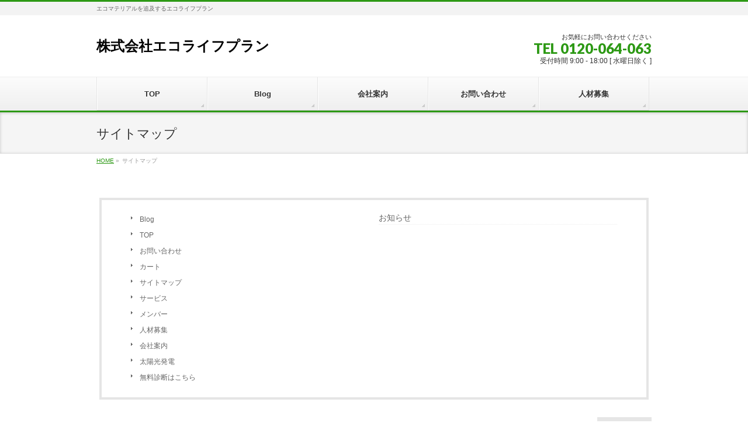

--- FILE ---
content_type: text/html; charset=UTF-8
request_url: http://www.ecolife-plan.com/sitemap/
body_size: 25697
content:
<!DOCTYPE html>
<!--[if IE]>
<meta http-equiv="X-UA-Compatible" content="IE=Edge">
<![endif]-->
<html xmlns:fb="http://ogp.me/ns/fb#" lang="ja">
<head>
<meta charset="UTF-8" />
<title>サイトマップ | 株式会社エコライフプラン</title>
<link rel="start" href="http://www.ecolife-plan.com" title="HOME" />

<meta id="viewport" name="viewport" content="width=device-width, initial-scale=1">
<!--[if lt IE 9]><script src="http://www.ecolife-plan.com/top/wp-content/themes/biz-vektor/js/html5.js"></script><![endif]-->
<link rel='dns-prefetch' href='//maxcdn.bootstrapcdn.com' />
<link rel='dns-prefetch' href='//fonts.googleapis.com' />
<link rel='dns-prefetch' href='//s.w.org' />
<link rel="alternate" type="application/rss+xml" title="株式会社エコライフプラン &raquo; フィード" href="http://www.ecolife-plan.com/feed/" />
<link rel="alternate" type="application/rss+xml" title="株式会社エコライフプラン &raquo; コメントフィード" href="http://www.ecolife-plan.com/comments/feed/" />
<meta name="description" content="エコマテリアルを追及するエコライフプラン" />
<style type="text/css">.keyColorBG,.keyColorBGh:hover,.keyColor_bg,.keyColor_bg_hover:hover{background-color: #2d9915;}.keyColorCl,.keyColorClh:hover,.keyColor_txt,.keyColor_txt_hover:hover{color: #2d9915;}.keyColorBd,.keyColorBdh:hover,.keyColor_border,.keyColor_border_hover:hover{border-color: #2d9915;}.color_keyBG,.color_keyBGh:hover,.color_key_bg,.color_key_bg_hover:hover{background-color: #2d9915;}.color_keyCl,.color_keyClh:hover,.color_key_txt,.color_key_txt_hover:hover{color: #2d9915;}.color_keyBd,.color_keyBdh:hover,.color_key_border,.color_key_border_hover:hover{border-color: #2d9915;}</style>
		<script type="text/javascript">
			window._wpemojiSettings = {"baseUrl":"https:\/\/s.w.org\/images\/core\/emoji\/2\/72x72\/","ext":".png","svgUrl":"https:\/\/s.w.org\/images\/core\/emoji\/2\/svg\/","svgExt":".svg","source":{"concatemoji":"http:\/\/www.ecolife-plan.com\/top\/wp-includes\/js\/wp-emoji-release.min.js?ver=4.6.7"}};
			!function(a,b,c){function d(a){var c,d,e,f,g,h=b.createElement("canvas"),i=h.getContext&&h.getContext("2d"),j=String.fromCharCode;if(!i||!i.fillText)return!1;switch(i.textBaseline="top",i.font="600 32px Arial",a){case"flag":return i.fillText(j(55356,56806,55356,56826),0,0),!(h.toDataURL().length<3e3)&&(i.clearRect(0,0,h.width,h.height),i.fillText(j(55356,57331,65039,8205,55356,57096),0,0),c=h.toDataURL(),i.clearRect(0,0,h.width,h.height),i.fillText(j(55356,57331,55356,57096),0,0),d=h.toDataURL(),c!==d);case"diversity":return i.fillText(j(55356,57221),0,0),e=i.getImageData(16,16,1,1).data,f=e[0]+","+e[1]+","+e[2]+","+e[3],i.fillText(j(55356,57221,55356,57343),0,0),e=i.getImageData(16,16,1,1).data,g=e[0]+","+e[1]+","+e[2]+","+e[3],f!==g;case"simple":return i.fillText(j(55357,56835),0,0),0!==i.getImageData(16,16,1,1).data[0];case"unicode8":return i.fillText(j(55356,57135),0,0),0!==i.getImageData(16,16,1,1).data[0];case"unicode9":return i.fillText(j(55358,56631),0,0),0!==i.getImageData(16,16,1,1).data[0]}return!1}function e(a){var c=b.createElement("script");c.src=a,c.type="text/javascript",b.getElementsByTagName("head")[0].appendChild(c)}var f,g,h,i;for(i=Array("simple","flag","unicode8","diversity","unicode9"),c.supports={everything:!0,everythingExceptFlag:!0},h=0;h<i.length;h++)c.supports[i[h]]=d(i[h]),c.supports.everything=c.supports.everything&&c.supports[i[h]],"flag"!==i[h]&&(c.supports.everythingExceptFlag=c.supports.everythingExceptFlag&&c.supports[i[h]]);c.supports.everythingExceptFlag=c.supports.everythingExceptFlag&&!c.supports.flag,c.DOMReady=!1,c.readyCallback=function(){c.DOMReady=!0},c.supports.everything||(g=function(){c.readyCallback()},b.addEventListener?(b.addEventListener("DOMContentLoaded",g,!1),a.addEventListener("load",g,!1)):(a.attachEvent("onload",g),b.attachEvent("onreadystatechange",function(){"complete"===b.readyState&&c.readyCallback()})),f=c.source||{},f.concatemoji?e(f.concatemoji):f.wpemoji&&f.twemoji&&(e(f.twemoji),e(f.wpemoji)))}(window,document,window._wpemojiSettings);
		</script>
		<style type="text/css">
img.wp-smiley,
img.emoji {
	display: inline !important;
	border: none !important;
	box-shadow: none !important;
	height: 1em !important;
	width: 1em !important;
	margin: 0 .07em !important;
	vertical-align: -0.1em !important;
	background: none !important;
	padding: 0 !important;
}
</style>
<link rel='stylesheet' id='dashicons-css'  href='http://www.ecolife-plan.com/top/wp-includes/css/dashicons.min.css?ver=4.6.7' type='text/css' media='all' />
<link rel='stylesheet' id='thickbox-css'  href='http://www.ecolife-plan.com/top/wp-includes/js/thickbox/thickbox.css?ver=4.6.7' type='text/css' media='all' />
<link rel='stylesheet' id='formzu_plugin_client-css'  href='http://www.ecolife-plan.com/top/wp-content/plugins/formzu-wp/css/formzu_plugin_client.css?ver=1506333496' type='text/css' media='all' />
<link rel='stylesheet' id='Biz_Vektor_common_style-css'  href='http://www.ecolife-plan.com/top/wp-content/themes/biz-vektor/css/bizvektor_common_min.css?ver=1.9.7' type='text/css' media='all' />
<link rel='stylesheet' id='Biz_Vektor_Design_style-css'  href='http://www.ecolife-plan.com/top/wp-content/themes/biz-vektor/design_skins/002/002.css?ver=1.9.7' type='text/css' media='all' />
<link rel='stylesheet' id='Biz_Vektor_plugin_sns_style-css'  href='http://www.ecolife-plan.com/top/wp-content/themes/biz-vektor/plugins/sns/style_bizvektor_sns.css?ver=4.6.7' type='text/css' media='all' />
<link rel='stylesheet' id='Biz_Vektor_add_font_awesome-css'  href='//maxcdn.bootstrapcdn.com/font-awesome/4.3.0/css/font-awesome.min.css?ver=4.6.7' type='text/css' media='all' />
<link rel='stylesheet' id='Biz_Vektor_add_web_fonts-css'  href='//fonts.googleapis.com/css?family=Droid+Sans%3A700%7CLato%3A900%7CAnton&#038;ver=4.6.7' type='text/css' media='all' />
<link rel='stylesheet' id='wordpress-popular-posts-css'  href='http://www.ecolife-plan.com/top/wp-content/plugins/wordpress-popular-posts/style/wpp.css?ver=3.3.4' type='text/css' media='all' />
<link rel='stylesheet' id='usces_default_css-css'  href='http://www.ecolife-plan.com/top/wp-content/plugins/usc-e-shop/css/usces_default.css?ver=1.9.0.1610051' type='text/css' media='all' />
<link rel='stylesheet' id='usces_cart_css-css'  href='http://www.ecolife-plan.com/top/wp-content/plugins/usc-e-shop/css/usces_cart.css?ver=1.9.0.1610051' type='text/css' media='all' />
<script type='text/javascript' src='http://www.ecolife-plan.com/top/wp-includes/js/jquery/jquery.js?ver=1.12.4'></script>
<script type='text/javascript' src='http://www.ecolife-plan.com/top/wp-includes/js/jquery/jquery-migrate.min.js?ver=1.4.1'></script>
<link rel='https://api.w.org/' href='http://www.ecolife-plan.com/wp-json/' />
<link rel="EditURI" type="application/rsd+xml" title="RSD" href="http://www.ecolife-plan.com/top/xmlrpc.php?rsd" />
<link rel="wlwmanifest" type="application/wlwmanifest+xml" href="http://www.ecolife-plan.com/top/wp-includes/wlwmanifest.xml" /> 
<link rel="canonical" href="http://www.ecolife-plan.com/sitemap/" />
<link rel='shortlink' href='http://www.ecolife-plan.com/?p=90' />
<link rel="alternate" type="application/json+oembed" href="http://www.ecolife-plan.com/wp-json/oembed/1.0/embed?url=http%3A%2F%2Fwww.ecolife-plan.com%2Fsitemap%2F" />
<link rel="alternate" type="text/xml+oembed" href="http://www.ecolife-plan.com/wp-json/oembed/1.0/embed?url=http%3A%2F%2Fwww.ecolife-plan.com%2Fsitemap%2F&#038;format=xml" />
<!-- [ BizVektor OGP ] -->
<meta property="og:site_name" content="株式会社エコライフプラン" />
<meta property="og:url" content="http://www.ecolife-plan.com/sitemap/" />
<meta property="fb:app_id" content="" />
<meta property="og:type" content="article" />
<meta property="og:title" content="サイトマップ | 株式会社エコライフプラン" />
<meta property="og:description" content="エコマテリアルを追及するエコライフプラン" />
<!-- [ /BizVektor OGP ] -->
<!--[if lte IE 8]>
<link rel="stylesheet" type="text/css" media="all" href="http://www.ecolife-plan.com/top/wp-content/themes/biz-vektor/design_skins/002/002_oldie.css" />
<![endif]-->
<link rel="pingback" href="http://www.ecolife-plan.com/top/xmlrpc.php" />
				<!-- WordPress Popular Posts v3.3.4 -->
				<script type="text/javascript">

					var sampling_active = 0;
					var sampling_rate   = 100;
					var do_request = false;

					if ( !sampling_active ) {
						do_request = true;
					} else {
						var num = Math.floor(Math.random() * sampling_rate) + 1;
						do_request = ( 1 === num );
					}

					if ( do_request ) {

						/* Create XMLHttpRequest object and set variables */
						var xhr = ( window.XMLHttpRequest )
						  ? new XMLHttpRequest()
						  : new ActiveXObject( "Microsoft.XMLHTTP" ),
						url = 'http://www.ecolife-plan.com/top/wp-admin/admin-ajax.php',
						params = 'action=update_views_ajax&token=028ee2cb19&wpp_id=90';
						/* Set request method and target URL */
						xhr.open( "POST", url, true );
						/* Set request header */
						xhr.setRequestHeader( "Content-type", "application/x-www-form-urlencoded" );
						/* Hook into onreadystatechange */
						xhr.onreadystatechange = function() {
							if ( 4 === xhr.readyState && 200 === xhr.status ) {
								if ( window.console && window.console.log ) {
									window.console.log( xhr.responseText );
								}
							}
						};
						/* Send request */
						xhr.send( params );

					}

				</script>
				<!-- End WordPress Popular Posts v3.3.4 -->
						<style type="text/css">
/* FontNormal */
a,
a:hover,
a:active,
#header #headContact #headContactTel,
#gMenu .menu li a span,
#content h4,
#content h5,
#content dt,
#content .child_page_block h4 a:hover,
#content .child_page_block p a:hover,
.paging span,
.paging a,
#content .infoList ul li .infoTxt a:hover,
#content .infoList .infoListBox div.entryTxtBox h4.entryTitle a,
#footerSiteMap .menu a:hover,
#topPr h3 a:hover,
#topPr .topPrDescription a:hover,
#content ul.linkList li a:hover,
#content .childPageBox ul li.current_page_item a,
#content .childPageBox ul li.current_page_item ul li a:hover,
#content .childPageBox ul li a:hover,
#content .childPageBox ul li.current_page_item a	{ color:#2d9915;}

/* bg */
::selection			{ background-color:#2d9915;}
::-moz-selection	{ background-color:#2d9915;}
/* bg */
#gMenu .assistive-text,
#content .mainFootContact .mainFootBt a,
.paging span.current,
.paging a:hover,
#content .infoList .infoCate a:hover,
.sideTower li.sideBnr#sideContact a,
form#searchform input#searchsubmit,
#pagetop a:hover,
a.btn,
.linkBtn a,
input[type=button],
input[type=submit]	{ background-color:#2d9915;}

/* border */
#searchform input[type=submit],
p.form-submit input[type=submit],
form#searchform input#searchsubmit,
#content form input.wpcf7-submit,
#confirm-button input,
a.btn,
.linkBtn a,
input[type=button],
input[type=submit],
.moreLink a,
#headerTop,
#content h3,
#content .child_page_block h4 a,
.paging span,
.paging a,
form#searchform input#searchsubmit	{ border-color:#2d9915;}

#gMenu	{ border-top-color:#2d9915;}
#content h2,
#content h1.contentTitle,
#content h1.entryPostTitle,
.sideTower .localHead,
#topPr h3 a	{ border-bottom-color:#2d9915; }

@media (min-width: 770px) {
#gMenu { border-top-color:#eeeeee;}
#gMenu	{ border-bottom-color:#2d9915; }
#footMenu .menu li a:hover	{ color:#2d9915; }
}
		</style>
<!--[if lte IE 8]>
<style type="text/css">
#gMenu	{ border-bottom-color:#2d9915; }
#footMenu .menu li a:hover	{ color:#2d9915; }
</style>
<![endif]-->
<style type="text/css">
/*-------------------------------------------*/
/*	menu divide
/*-------------------------------------------*/
@media (min-width: 970px) {
#gMenu .menu > li { width:189px; text-align:center; }
#gMenu .menu > li.current_menu_item,
#gMenu .menu > li.current-menu-item,
#gMenu .menu > li.current-menu-ancestor,
#gMenu .menu > li.current_page_item,
#gMenu .menu > li.current_page_ancestor,
#gMenu .menu > li.current-page-ancestor { width:193px; }
}
</style>
<!--[if lte IE 8]>
<style type="text/css">
#gMenu .menu li { width:189px; text-align:center; }
#gMenu .menu li.current_page_item,
#gMenu .menu li.current_page_ancestor { width:193px; }
</style>
<![endif]-->
<style type="text/css">
/*-------------------------------------------*/
/*	font
/*-------------------------------------------*/
h1,h2,h3,h4,h4,h5,h6,#header #site-title,#pageTitBnr #pageTitInner #pageTit,#content .leadTxt,#sideTower .localHead {font-family: "ヒラギノ角ゴ Pro W3","Hiragino Kaku Gothic Pro","メイリオ",Meiryo,Osaka,"ＭＳ Ｐゴシック","MS PGothic",sans-serif; }
#pageTitBnr #pageTitInner #pageTit { font-weight:lighter; }
#gMenu .menu li a strong {font-family: "ヒラギノ角ゴ Pro W3","Hiragino Kaku Gothic Pro","メイリオ",Meiryo,Osaka,"ＭＳ Ｐゴシック","MS PGothic",sans-serif; }
</style>
<link rel="stylesheet" href="http://www.ecolife-plan.com/top/wp-content/themes/biz-vektor/style.css" type="text/css" media="all" />
<style type="text/css">
#powerd{display:none}</style>
	<script>
  (function(i,s,o,g,r,a,m){i['GoogleAnalyticsObject']=r;i[r]=i[r]||function(){
  (i[r].q=i[r].q||[]).push(arguments)},i[r].l=1*new Date();a=s.createElement(o),
  m=s.getElementsByTagName(o)[0];a.async=1;a.src=g;m.parentNode.insertBefore(a,m)
  })(window,document,'script','https://www.google-analytics.com/analytics.js','ga');

  ga('create', 'UA-77016559-3', 'auto');
  ga('send', 'pageview');

</script>

</head>
<!-- data chk -->
<body class="page page-id-90 page-template page-template-page-sitemap-page page-template-page-sitemap-page-php two-column right-sidebar elementor-default">

<div id="fb-root"></div>

<div id="wrap">

<!--[if lte IE 8]>
<div id="eradi_ie_box">
<div class="alert_title">ご利用の <span style="font-weight: bold;">Internet Exproler</span> は古すぎます。</div>
<p>あなたがご利用の Internet Explorer はすでにサポートが終了しているため、正しい表示・動作を保証しておりません。<br />
古い Internet Exproler はセキュリティーの観点からも、<a href="https://www.microsoft.com/ja-jp/windows/lifecycle/iesupport/" target="_blank" >新しいブラウザに移行する事が強く推奨されています。</a><br />
<a href="http://windows.microsoft.com/ja-jp/internet-explorer/" target="_blank" >最新のInternet Exproler</a> や <a href="https://www.microsoft.com/ja-jp/windows/microsoft-edge" target="_blank" >Edge</a> を利用するか、<a href="https://www.google.co.jp/chrome/browser/index.html" target="_blank">Chrome</a> や <a href="https://www.mozilla.org/ja/firefox/new/" target="_blank">Firefox</a> など、より早くて快適なブラウザをご利用ください。</p>
</div>
<![endif]-->

<!-- [ #headerTop ] -->
<div id="headerTop">
<div class="innerBox">
<div id="site-description">エコマテリアルを追及するエコライフプラン</div>
</div>
</div><!-- [ /#headerTop ] -->

<!-- [ #header ] -->
<div id="header">
<div id="headerInner" class="innerBox">
<!-- [ #headLogo ] -->
<div id="site-title">
<a href="http://www.ecolife-plan.com/" title="株式会社エコライフプラン" rel="home">
株式会社エコライフプラン</a>
</div>
<!-- [ /#headLogo ] -->

<!-- [ #headContact ] -->
<div id="headContact" class="itemClose" onclick="showHide('headContact');"><div id="headContactInner">
<div id="headContactTxt">お気軽にお問い合わせください</div>
<div id="headContactTel">TEL 0120-064-063</div>
<div id="headContactTime">受付時間 9:00 - 18:00 [ 水曜日除く ]</div>
</div></div><!-- [ /#headContact ] -->

</div>
<!-- #headerInner -->
</div>
<!-- [ /#header ] -->


<!-- [ #gMenu ] -->
<div id="gMenu" class="itemClose">
<div id="gMenuInner" class="innerBox">
<h3 class="assistive-text" onclick="showHide('gMenu');"><span>MENU</span></h3>
<div class="skip-link screen-reader-text">
	<a href="#content" title="メニューを飛ばす">メニューを飛ばす</a>
</div>
<div class="menu-manu1-container"><ul id="menu-manu1" class="menu"><li id="menu-item-52" class="menu-item menu-item-type-post_type menu-item-object-page"><a href="http://www.ecolife-plan.com/"><strong>TOP</strong></a></li>
<li id="menu-item-53" class="menu-item menu-item-type-post_type menu-item-object-page"><a href="http://www.ecolife-plan.com/blog/"><strong>Blog</strong></a></li>
<li id="menu-item-54" class="menu-item menu-item-type-post_type menu-item-object-page"><a href="http://www.ecolife-plan.com/aboutus-html/"><strong>会社案内</strong></a></li>
<li id="menu-item-55" class="menu-item menu-item-type-post_type menu-item-object-page"><a href="http://www.ecolife-plan.com/contact-html/"><strong>お問い合わせ</strong></a></li>
<li id="menu-item-228" class="menu-item menu-item-type-post_type menu-item-object-page"><a href="http://www.ecolife-plan.com/%e4%ba%ba%e6%9d%90%e5%8b%9f%e9%9b%86/"><strong>人材募集</strong></a></li>
</ul></div>
</div><!-- [ /#gMenuInner ] -->
</div>
<!-- [ /#gMenu ] -->


<div id="pageTitBnr">
<div class="innerBox">
<div id="pageTitInner">
<h1 id="pageTit">
サイトマップ</h1>
</div><!-- [ /#pageTitInner ] -->
</div>
</div><!-- [ /#pageTitBnr ] -->
<!-- [ #panList ] -->
<div id="panList">
<div id="panListInner" class="innerBox">
<ul><li id="panHome"><a href="http://www.ecolife-plan.com"><span>HOME</span></a> &raquo; </li><li><span>サイトマップ</span></li></ul></div>
</div>
<!-- [ /#panList ] -->

<div id="main">
<!-- [ #container ] -->
<div id="container" class="innerBox">
<!-- [ #content ] -->
<div id="content" class="content wide">

<!-- [ #sitemapOuter ] -->
<div id="sitemapOuter">

	<div id="sitemapPageList">
		<ul class="linkList">
			<li class="page_item page-item-50"><a href="http://www.ecolife-plan.com/blog/">Blog</a></li>
<li class="page_item page-item-48"><a href="http://www.ecolife-plan.com/">TOP</a></li>
<li class="page_item page-item-46"><a href="http://www.ecolife-plan.com/contact-html/">お問い合わせ</a></li>
<li class="page_item page-item-124"><a href="http://www.ecolife-plan.com/usces-cart/">カート</a></li>
<li class="page_item page-item-90 current_page_item"><a href="http://www.ecolife-plan.com/sitemap/">サイトマップ</a></li>
<li class="page_item page-item-30"><a href="http://www.ecolife-plan.com/service-html/">サービス</a></li>
<li class="page_item page-item-125"><a href="http://www.ecolife-plan.com/usces-member/">メンバー</a></li>
<li class="page_item page-item-222"><a href="http://www.ecolife-plan.com/%e4%ba%ba%e6%9d%90%e5%8b%9f%e9%9b%86/">人材募集</a></li>
<li class="page_item page-item-11"><a href="http://www.ecolife-plan.com/aboutus-html/">会社案内</a></li>
<li class="page_item page-item-130"><a href="http://www.ecolife-plan.com/taiyokou/">太陽光発電</a></li>
<li class="page_item page-item-210"><a href="http://www.ecolife-plan.com/form1/">無料診断はこちら</a></li>
		</ul>
	</div>

	<!-- [ #sitemapPostList ] -->
	<div id="sitemapPostList">

						<div class="sectionBox">
					<h5>							<a href="http://www.ecolife-plan.com/info/">
								お知らせ							</a>					</h5>

											<ul class="linkList">						</ul>
									</div>
			
	</div><!-- [ /#sitemapPostList ] -->
</div><!-- [ /#sitemapOuter ] -->
</div>
<!-- [ /#content ] -->
</div>
<!-- [ /#container ] -->

</div><!-- #main -->

<div id="back-top">
<a href="#wrap">
	<img id="pagetop" src="http://www.ecolife-plan.com/top/wp-content/themes/biz-vektor/js/res-vektor/images/footer_pagetop.png" alt="PAGETOP" />
</a>
</div>

<!-- [ #footerSection ] -->
<div id="footerSection">

	<div id="pagetop">
	<div id="pagetopInner" class="innerBox">
	<a href="#wrap">PAGETOP</a>
	</div>
	</div>

	<div id="footMenu">
	<div id="footMenuInner" class="innerBox">
	<div class="menu-manu1-container"><ul id="menu-manu1-1" class="menu"><li id="menu-item-52" class="menu-item menu-item-type-post_type menu-item-object-page menu-item-52"><a href="http://www.ecolife-plan.com/">TOP</a></li>
<li id="menu-item-53" class="menu-item menu-item-type-post_type menu-item-object-page menu-item-53"><a href="http://www.ecolife-plan.com/blog/">Blog</a></li>
<li id="menu-item-54" class="menu-item menu-item-type-post_type menu-item-object-page menu-item-54"><a href="http://www.ecolife-plan.com/aboutus-html/">会社案内</a></li>
<li id="menu-item-55" class="menu-item menu-item-type-post_type menu-item-object-page menu-item-55"><a href="http://www.ecolife-plan.com/contact-html/">お問い合わせ</a></li>
<li id="menu-item-228" class="menu-item menu-item-type-post_type menu-item-object-page menu-item-228"><a href="http://www.ecolife-plan.com/%e4%ba%ba%e6%9d%90%e5%8b%9f%e9%9b%86/">人材募集</a></li>
</ul></div>	</div>
	</div>

	<!-- [ #footer ] -->
	<div id="footer">
	<!-- [ #footerInner ] -->
	<div id="footerInner" class="innerBox">
		<dl id="footerOutline">
		<dt>株式会社エコライフプラン</dt>
		<dd>
		〒192-0045<br />
東京都八王子市大和田町1-9-12<br />
TEL 042-649-8494　<br />
FAX 042-649-8496		</dd>
		</dl>
		<!-- [ #footerSiteMap ] -->
		<div id="footerSiteMap">
<div class="menu-manu2-container"><ul id="menu-manu2" class="menu"><li id="menu-item-92" class="menu-item menu-item-type-post_type menu-item-object-page current-menu-item page_item page-item-90 current_page_item menu-item-92"><a href="http://www.ecolife-plan.com/sitemap/">サイトマップ</a></li>
<li id="menu-item-99" class="menu-item menu-item-type-taxonomy menu-item-object-category menu-item-99"><a href="http://www.ecolife-plan.com/category/energy/">energy</a></li>
<li id="menu-item-100" class="menu-item menu-item-type-taxonomy menu-item-object-category menu-item-100"><a href="http://www.ecolife-plan.com/category/hems/">HEMS</a></li>
<li id="menu-item-101" class="menu-item menu-item-type-taxonomy menu-item-object-category menu-item-101"><a href="http://www.ecolife-plan.com/category/kyutouki/">給湯器</a></li>
<li id="menu-item-102" class="menu-item menu-item-type-taxonomy menu-item-object-category menu-item-102"><a href="http://www.ecolife-plan.com/category/denryoku/">電力</a></li>
<li id="menu-item-103" class="menu-item menu-item-type-taxonomy menu-item-object-category menu-item-103"><a href="http://www.ecolife-plan.com/category/denki/">電気</a></li>
</ul></div></div>
		<!-- [ /#footerSiteMap ] -->
	</div>
	<!-- [ /#footerInner ] -->
	</div>
	<!-- [ /#footer ] -->

	<!-- [ #siteBottom ] -->
	<div id="siteBottom">
	<div id="siteBottomInner" class="innerBox">
	<div id="copy">Copyright &copy; <a href="http://www.ecolife-plan.com/" rel="home">株式会社エコライフプラン</a> All Rights Reserved.</div><div id="powerd">Powered by <a href="https://ja.wordpress.org/">WordPress</a> &amp; <a href="http://bizvektor.com" target="_blank" title="無料WordPressテーマ BizVektor(ビズベクトル)"> BizVektor Theme</a> by <a href="http://www.vektor-inc.co.jp" target="_blank" title="株式会社ベクトル -ウェブサイト制作・WordPressカスタマイズ- [ 愛知県名古屋市 ]">Vektor,Inc.</a> technology.</div>	</div>
	</div>
	<!-- [ /#siteBottom ] -->
</div>
<!-- [ /#footerSection ] -->
</div>
<!-- [ /#wrap ] -->
	<script type='text/javascript'>
		uscesL10n = {
						
			'ajaxurl': "http://www.ecolife-plan.com/top/wp-admin/admin-ajax.php",
			'loaderurl': "http://www.ecolife-plan.com/top/wp-content/plugins/usc-e-shop/images/loading.gif",
			'post_id': "90",
			'cart_number': "124",
			'is_cart_row': false,
			'opt_esse': new Array(  ),
			'opt_means': new Array(  ),
			'mes_opts': new Array(  ),
			'key_opts': new Array(  ), 
			'previous_url': "http://www.ecolife-plan.com", 
			'itemRestriction': "",
			'uscespage': "",
			'uscesid': "MGEwM2x2NmozOW0wMnRlNWZqOHQ3MWlvNG9vNzdjMGNuMzE3NjhtOWxpMmNiNTczX2FjdGluZ18wX0E%3D",
			'wc_nonce': "cb8aa69662"
		}
	</script>
	<script type='text/javascript' src='http://www.ecolife-plan.com/top/wp-content/plugins/usc-e-shop/js/usces_cart.js'></script>
<!-- Welcart version : v1.9.0.1610051 -->
<script type='text/javascript'>
/* <![CDATA[ */
var thickboxL10n = {"next":"\u6b21\u3078 >","prev":"< \u524d\u3078","image":"\u753b\u50cf","of":"\/","close":"\u9589\u3058\u308b","noiframes":"\u3053\u306e\u6a5f\u80fd\u3067\u306f iframe \u304c\u5fc5\u8981\u3067\u3059\u3002\u73fe\u5728 iframe \u3092\u7121\u52b9\u5316\u3057\u3066\u3044\u308b\u304b\u3001\u5bfe\u5fdc\u3057\u3066\u3044\u306a\u3044\u30d6\u30e9\u30a6\u30b6\u30fc\u3092\u4f7f\u3063\u3066\u3044\u308b\u3088\u3046\u3067\u3059\u3002","loadingAnimation":"http:\/\/www.ecolife-plan.com\/top\/wp-includes\/js\/thickbox\/loadingAnimation.gif"};
/* ]]> */
</script>
<script type='text/javascript' src='http://www.ecolife-plan.com/top/wp-includes/js/thickbox/thickbox.js?ver=3.1-20121105'></script>
<script type='text/javascript' src='http://www.ecolife-plan.com/top/wp-content/plugins/formzu-wp/js/trim_formzu_fixed_widget_layer.js?ver=1506333496'></script>
<script type='text/javascript' src='http://www.ecolife-plan.com/top/wp-content/plugins/formzu-wp/js/formzu_resize_thickbox.js?ver=1506333496'></script>
<script type='text/javascript' src='http://www.ecolife-plan.com/top/wp-includes/js/comment-reply.min.js?ver=4.6.7'></script>
<script type='text/javascript' src='http://www.ecolife-plan.com/top/wp-includes/js/wp-embed.min.js?ver=4.6.7'></script>
<script type='text/javascript'>
/* <![CDATA[ */
var bv_sliderParams = {"slideshowSpeed":"5000","animation":"fade"};
/* ]]> */
</script>
<script type='text/javascript' src='http://www.ecolife-plan.com/top/wp-content/themes/biz-vektor/js/biz-vektor-min.js?ver=1.9.7' defer='defer'></script>
</body>
</html>

--- FILE ---
content_type: text/html; charset=UTF-8
request_url: http://www.ecolife-plan.com/top/wp-admin/admin-ajax.php
body_size: 1237
content:
<div id="error"><p class="wpdberror"><strong>WordPress データベースエラー:</strong> [You have an error in your SQL syntax; check the manual that corresponds to your MySQL server version for the right syntax to use near &#039;%4$d, last_viewed = &#039;%3$s&#039;&#039; at line 3]<br /><code>INSERT INTO wp_popularpostsdata
				(postid, day, last_viewed, pageviews) VALUES (90, &#039;2025-12-11 12:10:46&#039;, &#039;2025-12-11 12:10:46&#039;, 1)
				ON DUPLICATE KEY UPDATE pageviews = pageviews + %4$d, last_viewed = &#039;%3$s&#039;;</code></p></div><div id="error"><p class="wpdberror"><strong>WordPress データベースエラー:</strong> [You have an error in your SQL syntax; check the manual that corresponds to your MySQL server version for the right syntax to use near &#039;%2$d, last_viewed = &#039;%4$s&#039;&#039; at line 3]<br /><code>INSERT INTO wp_popularpostssummary
				(postid, pageviews, view_date, last_viewed) VALUES (90, 1, &#039;2025-12-11&#039;, &#039;2025-12-11 12:10:46&#039;)
				ON DUPLICATE KEY UPDATE pageviews = pageviews + %2$d, last_viewed = &#039;%4$s&#039;;</code></p></div>WPP: Oops, could not update the views count!

--- FILE ---
content_type: text/plain
request_url: https://www.google-analytics.com/j/collect?v=1&_v=j102&a=1701348979&t=pageview&_s=1&dl=http%3A%2F%2Fwww.ecolife-plan.com%2Fsitemap%2F&ul=en-us%40posix&dt=%E3%82%B5%E3%82%A4%E3%83%88%E3%83%9E%E3%83%83%E3%83%97%20%7C%20%E6%A0%AA%E5%BC%8F%E4%BC%9A%E7%A4%BE%E3%82%A8%E3%82%B3%E3%83%A9%E3%82%A4%E3%83%95%E3%83%97%E3%83%A9%E3%83%B3&sr=1280x720&vp=1280x720&_u=IEBAAEABAAAAACAAI~&jid=1656242023&gjid=853443946&cid=1767605597.1765422646&tid=UA-77016559-3&_gid=909257430.1765422646&_r=1&_slc=1&z=539711450
body_size: -451
content:
2,cG-B7E9MQCPJQ